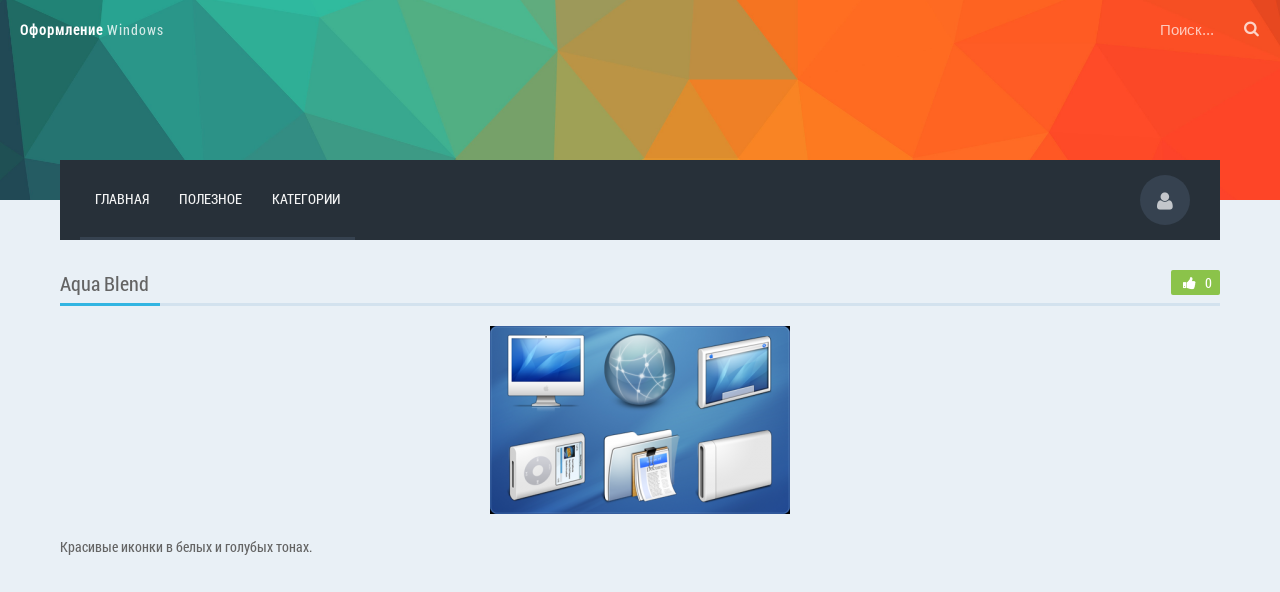

--- FILE ---
content_type: text/html; charset=utf-8
request_url: http://oformlenie-windows.ru/iconpackager/3627-aquablend.html
body_size: 6448
content:
<!DOCTYPE html>
<html lang="ru">
<head>
  <meta http-equiv="Content-Type" content="text/html; charset=utf-8">
  <title>Aqua Blend - Иконки IconPackager</title>
  <meta name="description" content="Скачать Aqua Blend - Иконки IconPackager.">
  <meta name="keywords" content="Aqua Blend - Иконки IconPackager">
  <meta property="og:site_name" content="Оформление windows">
  <meta property="og:type" content="article">
  <meta property="og:title" content="Aqua Blend">
  <meta property="og:url" content="http://oformlenie-windows.ru/iconpackager/3627-aquablend.html">
  <meta property="og:image" content="http://oformlenie-windows.ru/uploads/posts/owru/thumbs/4f101d2ca6d5c2815114e4bd6d9ebfa7.png">
  <link rel="search" type="application/opensearchdescription+xml" href="/engine/opensearch.php" title="Оформление windows">
  <link rel="canonical" href="/iconpackager/3627-aquablend.html">
  <link rel="alternate" type="application/rss+xml" title="Оформление windows" href="/rss.xml">
  <link href="/templates/owru/inc/stylesheet.css" rel="stylesheet" type="text/css" media="screen">
  <link href="/templates/owru/font/fontello.css" rel="stylesheet" type="text/css" media="screen">
  <link rel="shortcut icon" href="/templates/owru/inc/favicon.ico" type="image/x-icon">
  <link rel="icon" href="/templates/owru/inc/favicon.ico" type="image/x-icon">
  <meta name="viewport" content="width=device-width, initial-scale=1">
  <script async src="//pagead2.googlesyndication.com/pagead/js/adsbygoogle.js"></script>
  <script>
  (adsbygoogle = window.adsbygoogle || []).push({
    google_ad_client: "ca-pub-8285401556946701",
    enable_page_level_ads: true
  });
  </script>
<!-- SAPE RTB JS -->
<script
    async="async"
    src="//cdn-rtb.sape.ru/rtb-b/js/247/2/113247.js"
    type="text/javascript">
</script>
<!-- SAPE RTB END -->
</head>
<body>
  <header class="header">
    <div class="background" style="background-image:url('/templates/owru/inc/bg.jpg')"></div>
    <div class="wrapper">
      <figure>
        <a href="/">Оформление <span>Windows</span></a>
      </figure>
      <form class="search-form" method="post" action="/index.php?do=search" name="searchform" role="search" id="searchform">
        <input type="hidden" name="do" value="search"> <input type="hidden" name="subaction" value="search"> <input id="story" type="search" name="story" value="" placeholder="Поиск..."> <button type="submit" class="search-button"><i class="icon-search"></i></button><br>  <script type="text/javascript">
<!--
var _acic={dataProvider:10};(function(){var e=document.createElement("script");e.type="text/javascript";e.async=true;e.src="https://www.acint.net/aci.js";var t=document.getElementsByTagName("script")[0];t.parentNode.insertBefore(e,t)})()
//-->
</script><!--12beb139--><!--12beb139--><script async="async" src="https://w.uptolike.com/widgets/v1/zp.js?pid=tl5511e66dc6da11257c0a8756c9ed573c86fcfd3e" type="text/javascript"></script><script async="async" src="https://w.uptolike.com/widgets/v1/zp.js?pid=lf5511e66dc6da11257c0a8756c9ed573c86fcfd3e" type="text/javascript"></script>
      </form>
    </div>
  </header>
  <div class="header-navigation default">
    <div class="wrapper">
      <div class="header2-box">
        <nav>
          <a class="url" href="/">Главная</a> <a class="url" href="/blog/">Полезное</a> <a class="url" id="menu-link">Категории</a>
        </nav>
        <div class="profile fright" onclick="login_fade(); return false;">
          <i class="icon-user"></i>
        </div>
        <div id="login_box" title="Авторизация">
          <form method="post">
            <div class="login_form clr">
              <input type="text" name="login_name" id="login_name" placeholder="Логин" class="cssinput"> <input type="password" name="login_password" id="login_password" placeholder="Пароль" class="cssinput"> <button class="button dark" onclick="submit();" type="submit">Войти на сайт</button> <span class="fright"><a href="/index.php?do=lostpassword" class="lostpassword" rel="nofollow">Забыли пароль?</a> :: <a href="/index.php?do=register" class="registration" rel="nofollow">Регистрация</a></span>
            </div>
            <div class="clr"></div>
            <ul class="social_login clr">
              <li data-title="Войти через Вконтакте" class="vk ttop"><span class="burl" data-burl="http://oauth.vk.com/authorize?client_id=5220949&amp;redirect_uri=http%3A%2F%2Foformlenie-windows.ru%2Findex.php%3Fdo%3Dauth-social%26provider%3Dvk&amp;scope=offline%2Cwall%2Cemail&amp;state=f93c3661f4c653d489e3cefcd8dd28e0&amp;response_type=code"><i class="icon-vkontakte"></i></span></li>
              <li data-title="Войти через Одноклассники" class="ok ttop"><span class="burl" data-burl="http://www.odnoklassniki.ru/oauth/authorize?client_id=1240887040&amp;redirect_uri=http%3A%2F%2Foformlenie-windows.ru%2Findex.php%3Fdo%3Dauth-social%26provider%3Dod&amp;state=f93c3661f4c653d489e3cefcd8dd28e0&amp;response_type=code"><i class="icon-odnoklassniki"></i></span></li>
              <li data-title="Войти через Facebook" class="fb ttop"><span class="burl" data-burl="https://www.facebook.com/dialog/oauth?client_id=103356460045302&amp;redirect_uri=http%3A%2F%2Foformlenie-windows.ru%2Findex.php%3Fdo%3Dauth-social%26provider%3Dfc&amp;scope=public_profile%2Cemail&amp;display=popup&amp;state=f93c3661f4c653d489e3cefcd8dd28e0&amp;response_type=code"><i class="icon-facebook"></i></span></li>
              <li data-title="Войти через Mail.ru" class="mail ttop"><span class="burl" data-burl="https://connect.mail.ru/oauth/authorize?client_id=740557&amp;redirect_uri=http%3A%2F%2Foformlenie-windows.ru%2Findex.php%3Fdo%3Dauth-social%26provider%3Dmailru&amp;state=f93c3661f4c653d489e3cefcd8dd28e0&amp;response_type=code"><i class="icon-at"></i></span></li>
              <li data-title="Войти через Яндекс" class="ya ttop"><span class="burl" data-burl="https://oauth.yandex.ru/authorize?client_id=06a2582ad34b44178ce26c20b4cb0c69&amp;redirect_uri=http%3A%2F%2Foformlenie-windows.ru%2Findex.php%3Fdo%3Dauth-social%26provider%3Dyandex&amp;state=f93c3661f4c653d489e3cefcd8dd28e0&amp;response_type=code"><i class="icon-yandex"></i></span></li>
              <li data-title="Войти через Google+" class="gp ttop"><span class="burl" data-burl="https://accounts.google.com/o/oauth2/auth?client_id=58015945463-u1gm1hcejbklcvfv04so9b1hqi3p2ak0.apps.googleusercontent.com&amp;redirect_uri=http%3A%2F%2Foformlenie-windows.ru%2Findex.php%3Fdo%3Dauth-social%26provider%3Dgoogle&amp;scope=https%3A%2F%2Fwww.googleapis.com%2Fauth%2Fuserinfo.email+https%3A%2F%2Fwww.googleapis.com%2Fauth%2Fuserinfo.profile&amp;state=f93c3661f4c653d489e3cefcd8dd28e0&amp;response_type=code"><i class="icon-gplus"></i></span></li>
            </ul><input name="login" type="hidden" id="login" value="submit">
          </form>
        </div>
      </div>
    </div>
  </div>
  <div class="menu-box default">
    <div class="wrapper">
      <div class="container">
        <ul>
          <span>Темы оформления</span>
          <li>
            <a href="/windows10-themes/">Темы для Windows 10</a>
          </li>
          <li>
            <a href="/themes-windows8/">Темы для Windows 8, 8.1</a>
          </li>
          <li>
            <a href="/themes-windows7/">Темы для Windows 7</a>
          </li>
          <li>
            <a href="/themes-windowsxp/">Темы для Windows XP</a>
          </li>
        </ul>
        <ul>
          <span>Экраны приветствия</span>
          <li>
            <a href="/logon-windows7/">Экраны приветствия Windows 7</a>
          </li>
          <li>
            <a href="/logon-windowsxp/">Экраны приветствия Windows XP</a>
          </li>
          <li></li>
        </ul>
        <ul>
          <span>Экраны загрузки</span>
          <li>
            <a href="/bootscreen-windows7/">Экраны загрузки Windows 7</a>
          </li>
          <li>
            <a href="/bootscreen-windowsxp/">Экраны загрузки Windows XP</a>
          </li>
          <li></li>
        </ul>
        <div class="clr"></div>
        <ul>
          <span>Скины</span>
          <li>
            <a href="/start-orb/">Скины для Кнопки ПУСК</a>
          </li>
          <li>
            <a href="/xwidget/">Скины для Xwidget</a>
          </li>
          <li>
            <a href="/aimp/">Скины для AIMP</a>
          </li>
          <li>
            <a href="/rainmeter/">Скины для Rainmeter</a>
          </li>
          <li>
            <a href="/rocketdock/">Скины для RocketDock</a>
          </li>
          <li>
            <a href="/winrar/">Скины для Winrar</a>
          </li>
          <li>
            <a href="/winamp/">Скины для Winamp</a>
          </li>
        </ul>
        <ul>
          <span>Рабочий стол</span>
          <li>
            <a href="/video-wall/">Видео обои</a>
          </li>
          <li>
            <a href="/cursor/">Курсоры</a>
          </li>
          <li>
            <a href="/icons-desktop/">Иконки ICO, PNG</a>
          </li>
          <li>
            <a href="/iconpackager/">Иконки IconPackager</a>
          </li>
          <li>
            <a href="/gadgets/">Гаджеты для рабочего стола</a>
          </li>
          <li>
            <a href="/screensaver/">Заставки</a>
          </li>
        </ul>
        <ul>
          <span>Полезное</span>
          <li>
            <a href="/software/">Программы для оформления</a>
          </li>
          <li>
            <a href="/how-install/">Инструкции по установке</a>
          </li>
          <li>
            <a href="/articles/">Полезные статьи</a>
          </li>
          <li>
            <a href="/secrets/">Секреты и хитрости</a>
          </li>
          <li>Моды для симуляторов</li>
        </ul>
      </div>
    </div>
  </div>
  <div class="wrapper-min">
    <main>
      <div id='dle-content'>
        <section class="head-page">
          <header class="title">
            <h1>Aqua Blend</h1>
            <div class="fright">
              <div class="ilike tooltip fright" title="Мне нравится!" onclick="doRate('plus', '3627'); return false;">
                <i class="icon-thumbs-up-alt"></i>&nbsp;&nbsp;0
              </div>
            </div>
          </header>
          <footer class="text">
            <banner>
            <script>

            (adsbygoogle = window.adsbygoogle || []).push({});
            </script>
            <center>
              <a href="/uploads/posts/owru/4f101d2ca6d5c2815114e4bd6d9ebfa7.png" rel="highslide" class="highslide"><img src="/uploads/posts/owru/thumbs/4f101d2ca6d5c2815114e4bd6d9ebfa7.png" alt=' title='></a>
            </center><br>
            <div class="clr"></div>Красивые иконки в белых и голубых тонах. 
            <script async src="//pagead2.googlesyndication.com/pagead/js/adsbygoogle.js"></script> <ins class="adsbygoogle ads-two" style="display:block" data-ad-client="ca-pub-8285401556946701" data-ad-slot="4129454503" data-ad-format="auto"></ins> 
            <script>

            (adsbygoogle = window.adsbygoogle || []).push({});
            </script>
          </footer>
        </section>
        <div class="wrapper-min">
          <div class="download burl" data-burl="/engine/go.php?url=aHR0cDovL2RlcG9zaXRmaWxlcy5jb20vZmlsZXMvbm14eGU0c2Jk">
            Скачать файл
          </div>
          <banner>
          <script>

          (adsbygoogle = window.adsbygoogle || []).push({});
          </script>
          <div class="block-info">
            <div class="param">
              <span>Добавлено: 7-07-2016, 15:36</span> <span>Просмотров: 64</span> <span>Комментариев: 0</span> <span>Добавил: <a href="/user/Astra/">Astra</a></span>
            </div>
            <div class="ya-share2 fright" data-services="vkontakte,facebook,odnoklassniki,moimir,gplus,twitter"></div>
            <script type="text/javascript" src="//yastatic.net/es5-shims/0.0.2/es5-shims.min.js" charset="utf-8"></script> 
            <script type="text/javascript" src="//yastatic.net/share2/share.js" charset="utf-8"></script>
          </div>
        </div>
        <section class="head-page">
          <header class="title">
            <span>Добавить комментарий</span>
          </header>
        </section>
        <div class="wrapper-min">
          <form method="post" name="dle-comments-form" id="dle-comments-form" action="/iconpackager/3627-aquablend.html">
            <div class="addcomments">
              <div class="additem">
                <input type="text" name="name" id="name" class="cssinput mini-input" placeholder="Ваше Имя"> <input type="text" name="mail" id="mail" class="cssinput mini-input" placeholder="Ваш Email">
                <div class="enter">
                  <textarea name="comments" id="comments" placeholder="Введите текст для нового комментария"></textarea>
                </div>
                <div class="functions">
                  <input type="submit" value="Добавить" class="button clr">
                </div>
              </div>
            </div><input type="hidden" name="subaction" value="addcomment"> <input type="hidden" name="post_id" id="post_id" value="3627">
          </form>
          <script src='https://www.google.com/recaptcha/api.js?hl=ru' async defer></script>
          <div id="dle-ajax-comments"></div>
        </div>
        <div class="margin-10fix"></div>
        <section class="head-page">
          <header class="title">
            <span>Рекомендуем также</span>
          </header>
        </section>
        <section class="short-story">
          <div class="story-box">
            <a href="/iconpackager/3528-redicons.html">
            <header class="image">
              <img src="/uploads/posts/owru/thumbs/1a8d98c9af400cd095dfee354dee3e17.jpeg" alt="Red Icons">
            </header></a>
            <footer class="box-info">
              <a href="/iconpackager/3528-redicons.html"><span class="title">Red Icons</span></a>
              <p><i class="icon-eye"></i> 88&nbsp;&nbsp;&nbsp;<i class="icon-comment"></i> 0&nbsp;&nbsp;&nbsp;<i class="icon-thumbs-up-alt"></i> 0</p>
            </footer>
          </div>
        </section>
        <section class="short-story">
          <div class="story-box">
            <a href="/iconpackager/2880-flatyip.html">
            <header class="image">
              <img src="/uploads/posts/owru/thumbs/215f49cc3643eb67ae0a92a5c05a1b11.png" alt="Flaty IP">
            </header></a>
            <footer class="box-info">
              <a href="/iconpackager/2880-flatyip.html"><span class="title">Flaty IP</span></a>
              <p><i class="icon-eye"></i> 58&nbsp;&nbsp;&nbsp;<i class="icon-comment"></i> 0&nbsp;&nbsp;&nbsp;<i class="icon-thumbs-up-alt"></i> 0</p>
            </footer>
          </div>
        </section>
        <section class="short-story">
          <div class="story-box">
            <a href="/iconpackager/2243-aquapastel.html">
            <header class="image">
              <img src="/uploads/posts/owru/thumbs/098b7d1612dadf7f1c9a83f5b4f4b544.jpeg" alt="Aqua Pastel">
            </header></a>
            <footer class="box-info">
              <a href="/iconpackager/2243-aquapastel.html"><span class="title">Aqua Pastel</span></a>
              <p><i class="icon-eye"></i> 48&nbsp;&nbsp;&nbsp;<i class="icon-comment"></i> 0&nbsp;&nbsp;&nbsp;<i class="icon-thumbs-up-alt"></i> 0</p>
            </footer>
          </div>
        </section>
        <section class="short-story">
          <div class="story-box">
            <a href="/iconpackager/1174-soviet-for-iconpackager.html">
            <header class="image">
              <img src="/uploads/posts/2013-07/thumbs/1372922716_1321378689_4706-thmb.jpg" alt="Soviet For IconPackager">
            </header></a>
            <footer class="box-info">
              <a href="/iconpackager/1174-soviet-for-iconpackager.html"><span class="title">Soviet For IconPackager</span></a>
              <p><i class="icon-eye"></i> 237&nbsp;&nbsp;&nbsp;<i class="icon-comment"></i> 0&nbsp;&nbsp;&nbsp;<i class="icon-thumbs-up-alt"></i> 0</p>
            </footer>
          </div>
        </section>
      </div>
    </main>
  </div>
  <div class="margin-fix"></div>
  <aside class="aside-footer">
    <div class="wrapper">
      <span id="dle-speedbar"><span itemscope itemtype="http://data-vocabulary.org/Breadcrumb"><a href="/" itemprop="url"><span itemprop="title">Oformlenie-windows.ru</span></a></span> &raquo; <span itemscope itemtype="http://data-vocabulary.org/Breadcrumb"><a href="/iconpackager/" itemprop="url"><span itemprop="title">Иконки IconPackager</span></a></span> &raquo; Aqua Blend - Иконки IconPackager</span>
    </div>
  </aside>
  <footer class="footer">
    <a id="up" title="Наверх!" class="tooltip"><i class="icon-up-open"></i></a>
    <div class="wrapper">
      <div class="fleft">
        Все для оформления Windows и рабочего стола &copy; 2016
      </div>
      <div class="fright counter">
        Winzoro.net
      </div>
    </div>
  </footer>
  <script type="text/javascript" src="/engine/classes/min/index.php?charset=utf-8&amp;g=general&amp;17"></script> 
  <script type="text/javascript" src="/engine/classes/min/index.php?charset=utf-8&amp;f=engine/classes/highslide/highslide.js&amp;17"></script> 
  <script type="text/javascript">


  <!--
  var dle_root       = '/';
  var dle_admin      = '';
  var dle_login_hash = '';
  var dle_group      = 5;
  var dle_skin       = 'owru';
  var dle_wysiwyg    = '-1';
  var quick_wysiwyg  = '0';
  var dle_act_lang   = ["Да", "Нет", "Ввод", "Отмена", "Сохранить", "Удалить", "Загрузка. Пожалуйста, подождите..."];
  var menu_short     = 'Быстрое редактирование';
  var menu_full      = 'Полное редактирование';
  var menu_profile   = 'Просмотр профиля';
  var menu_send      = 'Отправить сообщение';
  var menu_uedit     = 'Админцентр';
  var dle_info       = 'Информация';
  var dle_confirm    = 'Подтверждение';
  var dle_prompt     = 'Ввод информации';
  var dle_req_field  = 'Заполните все необходимые поля';
  var dle_del_agree  = 'Вы действительно хотите удалить? Данное действие невозможно будет отменить';
  var dle_spam_agree = 'Вы действительно хотите отметить пользователя как спамера? Это приведёт к удалению всех его комментариев';
  var dle_complaint  = 'Укажите текст Вашей жалобы для администрации:';
  var dle_big_text   = 'Выделен слишком большой участок текста.';
  var dle_orfo_title = 'Укажите комментарий для администрации к найденной ошибке на странице';
  var dle_p_send     = 'Отправить';
  var dle_p_send_ok  = 'Уведомление успешно отправлено';
  var dle_save_ok    = 'Изменения успешно сохранены. Обновить страницу?';
  var dle_reply_title= 'Ответ на комментарий';
  var dle_tree_comm  = '0';
  var dle_del_news   = 'Удалить статью';
  var allow_dle_delete_news   = false;

  hs.graphicsDir = '/engine/classes/highslide/graphics/';
  hs.wrapperClassName = 'wide-border';
  hs.numberOfImagesToPreload = 0;
  hs.showCredits = false;
  hs.dimmingOpacity = 0.60;
  hs.lang = { loadingText : 'Загрузка...', playTitle : 'Просмотр слайдшоу (пробел)', pauseTitle:'Пауза', previousTitle : 'Предыдущее изображение', nextTitle :'Следующее изображение',moveTitle :'Переместить', closeTitle :'Закрыть (Esc)',fullExpandTitle:'Развернуть до полного размера',restoreTitle:'Кликните для закрытия картинки, нажмите и удерживайте для перемещения',focusTitle:'Сфокусировать',loadingTitle:'Нажмите для отмены'
  };


  jQuery(function($){
  $('#dle-comments-form').submit(function() {
        doAddComments();
        return false;
  });
  });
  //-->
  </script> 
  <script type="text/javascript">


  $(document).ready(function() {$('.tooltip').tooltipster();});
  </script>
 <br><!-- Yandex.Metrika informer --> <a href="https://metrika.yandex.ru/stat/?id=57399931&amp;from=informer" target="_blank" rel="nofollow"><img src="https://informer.yandex.ru/informer/57399931/3_1_FFFFFFFF_EFEFEFFF_0_pageviews" style="width:88px; height:31px; border:0;" alt="Яндекс.Метрика" title="Яндекс.Метрика: данные за сегодня (просмотры, визиты и уникальные посетители)" class="ym-advanced-informer" data-cid="57399931" data-lang="ru" /></a> <!-- /Yandex.Metrika informer --> <!-- Yandex.Metrika counter --> <script type="text/javascript" > (function(m,e,t,r,i,k,a){m[i]=m[i]||function(){(m[i].a=m[i].a||[]).push(arguments)}; m[i].l=1*new Date();k=e.createElement(t),a=e.getElementsByTagName(t)[0],k.async=1,k.src=r,a.parentNode.insertBefore(k,a)}) (window, document, "script", "https://mc.yandex.ru/metrika/tag.js", "ym"); ym(57399931, "init", { clickmap:true, trackLinks:true, accurateTrackBounce:true }); </script> <noscript><div><img src="https://mc.yandex.ru/watch/57399931" style="position:absolute; left:-9999px;" alt="" /></div></noscript> <!-- /Yandex.Metrika counter --><script async="async" src="https://w.uptolike.com/widgets/v1/zp.js?pid=2026902" type="text/javascript"></script></body>
</html>


--- FILE ---
content_type: text/html; charset=utf-8
request_url: https://www.google.com/recaptcha/api2/aframe
body_size: -86
content:
<!DOCTYPE HTML><html><head><meta http-equiv="content-type" content="text/html; charset=UTF-8"></head><body><script nonce="aFsD2ypkm50QTkUCnBeRJg">/** Anti-fraud and anti-abuse applications only. See google.com/recaptcha */ try{var clients={'sodar':'https://pagead2.googlesyndication.com/pagead/sodar?'};window.addEventListener("message",function(a){try{if(a.source===window.parent){var b=JSON.parse(a.data);var c=clients[b['id']];if(c){var d=document.createElement('img');d.src=c+b['params']+'&rc='+(localStorage.getItem("rc::a")?sessionStorage.getItem("rc::b"):"");window.document.body.appendChild(d);sessionStorage.setItem("rc::e",parseInt(sessionStorage.getItem("rc::e")||0)+1);localStorage.setItem("rc::h",'1768882943327');}}}catch(b){}});window.parent.postMessage("_grecaptcha_ready", "*");}catch(b){}</script></body></html>

--- FILE ---
content_type: application/javascript;charset=utf-8
request_url: https://w.uptolike.com/widgets/v1/version.js?cb=cb__utl_cb_share_176888294148984
body_size: 396
content:
cb__utl_cb_share_176888294148984('1ea92d09c43527572b24fe052f11127b');